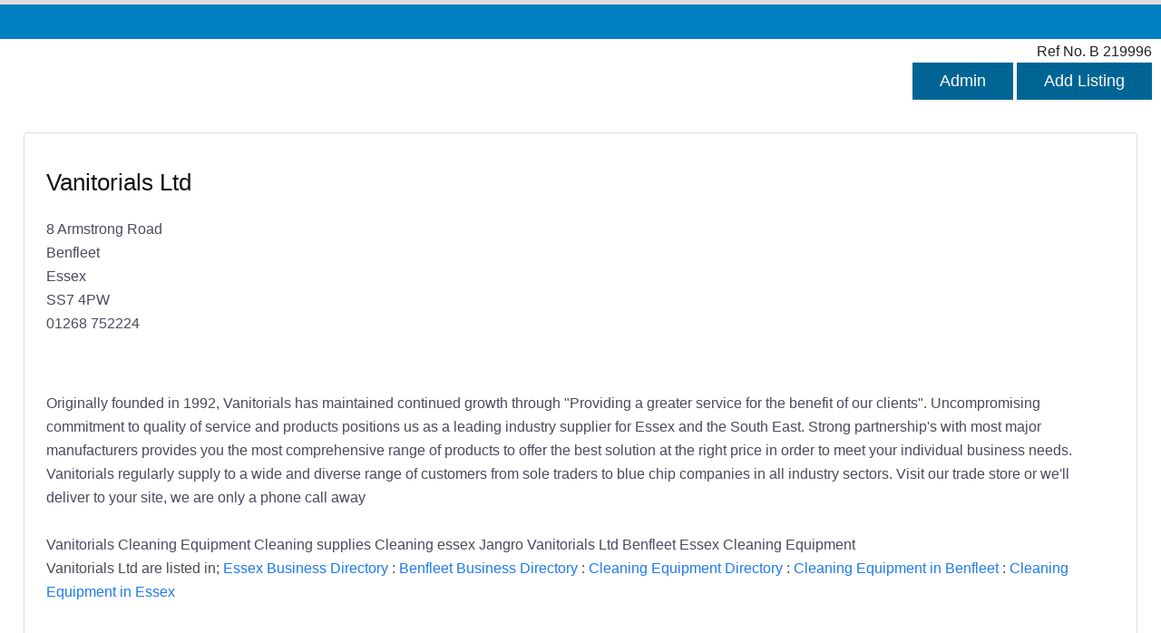

--- FILE ---
content_type: text/html; charset=UTF-8
request_url: https://www.uksmallbusinessdirectory.co.uk/bid/219996/
body_size: 1743
content:
<!DOCTYPE HTML>
<html lang='en-gb'>
<head>
<script data-ad-client="ca-pub-5238576911971090" async src="https://pagead2.googlesyndication.com/pagead/js/adsbygoogle.js"></script>
<meta http-equiv='Content-Type' content='text/html; charset=utf-8' />
<meta name='viewport' content='width=device-width, initial-scale=1'>
<title>Vanitorials Ltd Benfleet Essex Cleaning Equipment Benfleet Essex</title>
<meta name='description' content='Vanitorials Ltd Benfleet Essex Cleaning Equipment' />	
<link rel='canonical' href='https://www.uksmallbusinessdirectory.co.uk/bid/219996/' />
<link rel='stylesheet' type='text/css' media='all' href='/css/dpblue2.css' />
</head>
<body>
<div class="maincontainer" style="max-width:1400px">
<div class='bottom-bar'></div>
<div style="background-color:#fffffe">
<div style='text-align:right; margin-bottom:10px; margin-right:10px'>
<span style='font-weight:300; margin-right:0px; color:#222'>Ref No. B 219996</span> <br />
<a href="https://www.uksmallbusinessdirectory.co.uk/listing-admin/219996/"><button>Admin</button></a> <a href="https://www.uksmallbusinessdirectory.co.uk/advertising/"><button>Add Listing</button></a> 
</div>
<div class='nobordercontainer'>
<div class="formcontainer">
<div class="tjtwo">
<div class="pr20">

<h1>Vanitorials Ltd </h1> 
8 Armstrong Road <br />
Benfleet <br />
Essex <br />
SS7 4PW   <br />
01268 752224
<br /> <br />


 
</div></div>
<div class="tjtwo">
<div class="pr20">



</div></div>
<div class="clear"></div>
<br />
Originally founded in 1992, Vanitorials has maintained continued growth through "Providing a greater service for the benefit of our clients".

Uncompromising commitment to quality of service and products positions us as a leading industry supplier for Essex and the South East.

Strong partnership's with most major manufacturers provides you the most comprehensive range of products to offer the best solution at the right price in order to meet your individual business needs.

Vanitorials regularly supply to a wide and diverse range of customers from sole traders to blue chip companies in all industry sectors. Visit our trade store or we'll deliver to your site, we are only a phone call away
 <br /><br /> 
Vanitorials Cleaning Equipment  Cleaning supplies Cleaning essex  Jangro  Vanitorials Ltd Benfleet Essex Cleaning Equipment <br />
Vanitorials Ltd are listed in; <a href="/county/essex/">Essex Business Directory</a> : <a href="/town/benfleet/">Benfleet Business Directory</a> : <a href="/category/cleaning+equipment/">Cleaning Equipment Directory</a> : <a href="/int/cleaning+equipment-in-benfleet/">Cleaning Equipment in Benfleet</a> : <a href="/inc/cleaning+equipment-in-essex/">Cleaning Equipment in Essex</a>
<br />  

<BR /><BR />







</div>
<div class="formcontainer">



Business listings provided by <a href="https://www.uksmallbusinessdirectory.co.uk/">UK Small Business Directory</a>
<br />
<br />
<a href="https://www.uksmallbusinessdirectory.co.uk/advertising/"><button>Add Listing</button></a> 
</div>
</div>
</div>
<div class='bottom-bar'><br />
<ul>
<li> <a href='/'>Home</a></li>	
<li> <a href='/news/about/'>About</a> </li>
<li> <a href='/news/contact/'>Contact</a> </li>
<li> <a href='/news/terms/'>Terms</a> </li>
<li> <a href='/news/privacy/'>Privacy</a> </li>
<li> <a href='/news/'>News</a> </li>
</ul>
<br />
</div>
<script async data-id='100844828' src='//static.getclicky.com/js'></script>
<noscript><img alt='Clicky' width='1' height='1' src='//in.getclicky.com/100844828ns.gif' /></noscript>
</div>
<!-- Default Statcounter code for Paygrade-B https://www.uksmallbusinessdirectory.co.uk/ -->
<script type='text/javascript'>
var sc_project=11032309; 
var sc_invisible=1; 
var sc_security='f817fbf1'; 
</script>
<script type='text/javascript'
src='https://www.statcounter.com/counter/counter.js'
async></script>
<noscript><div class='statcounter'><a title='Web Analytics'
href='https://statcounter.com/' target='_blank'><img
class='statcounter'
src='https://c.statcounter.com/11032309/0/f817fbf1/1/'
alt='Web Analytics'></a></div></noscript>
<!-- End of Statcounter Code -->
<script type="text/javascript" src="https://www.uksmallbusinessdirectory.co.uk/2021/jquery-3.5.1.min.js"></script>
<script type='text/javascript' src='https://www.uksmallbusinessdirectory.co.uk/2021/functions.js'></script>
</body>
</html>	

--- FILE ---
content_type: text/html; charset=utf-8
request_url: https://www.google.com/recaptcha/api2/aframe
body_size: 268
content:
<!DOCTYPE HTML><html><head><meta http-equiv="content-type" content="text/html; charset=UTF-8"></head><body><script nonce="ggscIuz6LYIkqRODkB9VKg">/** Anti-fraud and anti-abuse applications only. See google.com/recaptcha */ try{var clients={'sodar':'https://pagead2.googlesyndication.com/pagead/sodar?'};window.addEventListener("message",function(a){try{if(a.source===window.parent){var b=JSON.parse(a.data);var c=clients[b['id']];if(c){var d=document.createElement('img');d.src=c+b['params']+'&rc='+(localStorage.getItem("rc::a")?sessionStorage.getItem("rc::b"):"");window.document.body.appendChild(d);sessionStorage.setItem("rc::e",parseInt(sessionStorage.getItem("rc::e")||0)+1);localStorage.setItem("rc::h",'1768638283909');}}}catch(b){}});window.parent.postMessage("_grecaptcha_ready", "*");}catch(b){}</script></body></html>